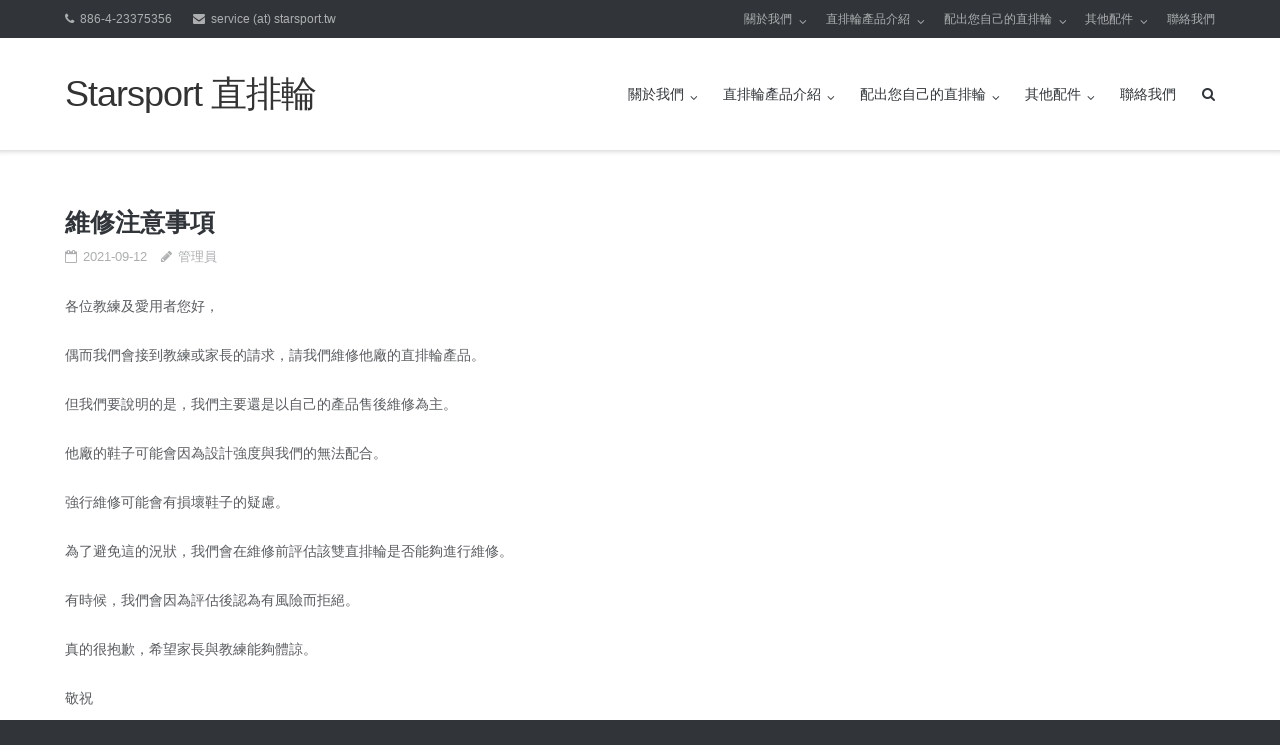

--- FILE ---
content_type: text/html; charset=UTF-8
request_url: https://starsport.tw/page/2/
body_size: 15208
content:
<!DOCTYPE html><html lang="zh-TW"><head><script data-no-optimize="1">var litespeed_docref=sessionStorage.getItem("litespeed_docref");litespeed_docref&&(Object.defineProperty(document,"referrer",{get:function(){return litespeed_docref}}),sessionStorage.removeItem("litespeed_docref"));</script> <meta charset="UTF-8"><link rel="profile" href="https://gmpg.org/xfn/11"><meta name='robots' content='index, follow, max-image-preview:large, max-snippet:-1, max-video-preview:-1' /> <script type="litespeed/javascript">window.koko_analytics={"url":"https:\/\/starsport.tw\/wp-admin\/admin-ajax.php?action=koko_analytics_collect","site_url":"https:\/\/starsport.tw","post_id":0,"path":"\/page\/2\/","method":"cookie","use_cookie":!0}</script> <title>Starsport 直排輪 - 第 2 頁，總計 4 頁 - Starsport 直排輪 - Startsport skate, Taiwan</title><meta name="description" content="Starsport 直排輪 - Startsport skate, Taiwan" /><link rel="canonical" href="https://starsport.tw/page/2/" /><link rel="prev" href="https://starsport.tw/" /><link rel="next" href="https://starsport.tw/page/3/" /><meta property="og:locale" content="zh_TW" /><meta property="og:type" content="website" /><meta property="og:title" content="Starsport 直排輪" /><meta property="og:description" content="Starsport 直排輪 - Startsport skate, Taiwan" /><meta property="og:url" content="https://starsport.tw/" /><meta property="og:site_name" content="Starsport 直排輪" /><meta name="twitter:card" content="summary_large_image" /> <script type="application/ld+json" class="yoast-schema-graph">{"@context":"https://schema.org","@graph":[{"@type":"CollectionPage","@id":"https://starsport.tw/","url":"https://starsport.tw/page/2/","name":"Starsport 直排輪 - 第 2 頁，總計 4 頁 - Starsport 直排輪 - Startsport skate, Taiwan","isPartOf":{"@id":"https://starsport.tw/#website"},"about":{"@id":"https://starsport.tw/#organization"},"description":"Starsport 直排輪 - Startsport skate, Taiwan","breadcrumb":{"@id":"https://starsport.tw/page/2/#breadcrumb"},"inLanguage":"zh-TW"},{"@type":"BreadcrumbList","@id":"https://starsport.tw/page/2/#breadcrumb","itemListElement":[{"@type":"ListItem","position":1,"name":"首頁"}]},{"@type":"WebSite","@id":"https://starsport.tw/#website","url":"https://starsport.tw/","name":"Starsport 直排輪","description":"Starsport 直排輪 - Startsport skate, Taiwan","publisher":{"@id":"https://starsport.tw/#organization"},"potentialAction":[{"@type":"SearchAction","target":{"@type":"EntryPoint","urlTemplate":"https://starsport.tw/?s={search_term_string}"},"query-input":{"@type":"PropertyValueSpecification","valueRequired":true,"valueName":"search_term_string"}}],"inLanguage":"zh-TW"},{"@type":"Organization","@id":"https://starsport.tw/#organization","name":"Starsport 昆岱佑有限公司","url":"https://starsport.tw/","logo":{"@type":"ImageObject","inLanguage":"zh-TW","@id":"https://starsport.tw/#/schema/logo/image/","url":"https://starsport.tw/wp-content/uploads/2021/01/logo.png","contentUrl":"https://starsport.tw/wp-content/uploads/2021/01/logo.png","width":320,"height":132,"caption":"Starsport 昆岱佑有限公司"},"image":{"@id":"https://starsport.tw/#/schema/logo/image/"}}]}</script> <link rel='dns-prefetch' href='//fonts.googleapis.com' /><link rel="alternate" type="application/rss+xml" title="訂閱《Starsport 直排輪》&raquo; 資訊提供" href="https://starsport.tw/feed/" /><style id='wp-img-auto-sizes-contain-inline-css' type='text/css'>img:is([sizes=auto i],[sizes^="auto," i]){contain-intrinsic-size:3000px 1500px}
/*# sourceURL=wp-img-auto-sizes-contain-inline-css */</style><style id="litespeed-ccss">ul{box-sizing:border-box}.entry-content{counter-reset:footnotes}:root{--wp--preset--font-size--normal:16px;--wp--preset--font-size--huge:42px}.screen-reader-text{border:0;clip:rect(1px,1px,1px,1px);clip-path:inset(50%);height:1px;margin:-1px;overflow:hidden;padding:0;position:absolute;width:1px;word-wrap:normal!important}:root{--wp--preset--aspect-ratio--square:1;--wp--preset--aspect-ratio--4-3:4/3;--wp--preset--aspect-ratio--3-4:3/4;--wp--preset--aspect-ratio--3-2:3/2;--wp--preset--aspect-ratio--2-3:2/3;--wp--preset--aspect-ratio--16-9:16/9;--wp--preset--aspect-ratio--9-16:9/16;--wp--preset--color--black:#000000;--wp--preset--color--cyan-bluish-gray:#abb8c3;--wp--preset--color--white:#ffffff;--wp--preset--color--pale-pink:#f78da7;--wp--preset--color--vivid-red:#cf2e2e;--wp--preset--color--luminous-vivid-orange:#ff6900;--wp--preset--color--luminous-vivid-amber:#fcb900;--wp--preset--color--light-green-cyan:#7bdcb5;--wp--preset--color--vivid-green-cyan:#00d084;--wp--preset--color--pale-cyan-blue:#8ed1fc;--wp--preset--color--vivid-cyan-blue:#0693e3;--wp--preset--color--vivid-purple:#9b51e0;--wp--preset--gradient--vivid-cyan-blue-to-vivid-purple:linear-gradient(135deg,rgba(6,147,227,1) 0%,rgb(155,81,224) 100%);--wp--preset--gradient--light-green-cyan-to-vivid-green-cyan:linear-gradient(135deg,rgb(122,220,180) 0%,rgb(0,208,130) 100%);--wp--preset--gradient--luminous-vivid-amber-to-luminous-vivid-orange:linear-gradient(135deg,rgba(252,185,0,1) 0%,rgba(255,105,0,1) 100%);--wp--preset--gradient--luminous-vivid-orange-to-vivid-red:linear-gradient(135deg,rgba(255,105,0,1) 0%,rgb(207,46,46) 100%);--wp--preset--gradient--very-light-gray-to-cyan-bluish-gray:linear-gradient(135deg,rgb(238,238,238) 0%,rgb(169,184,195) 100%);--wp--preset--gradient--cool-to-warm-spectrum:linear-gradient(135deg,rgb(74,234,220) 0%,rgb(151,120,209) 20%,rgb(207,42,186) 40%,rgb(238,44,130) 60%,rgb(251,105,98) 80%,rgb(254,248,76) 100%);--wp--preset--gradient--blush-light-purple:linear-gradient(135deg,rgb(255,206,236) 0%,rgb(152,150,240) 100%);--wp--preset--gradient--blush-bordeaux:linear-gradient(135deg,rgb(254,205,165) 0%,rgb(254,45,45) 50%,rgb(107,0,62) 100%);--wp--preset--gradient--luminous-dusk:linear-gradient(135deg,rgb(255,203,112) 0%,rgb(199,81,192) 50%,rgb(65,88,208) 100%);--wp--preset--gradient--pale-ocean:linear-gradient(135deg,rgb(255,245,203) 0%,rgb(182,227,212) 50%,rgb(51,167,181) 100%);--wp--preset--gradient--electric-grass:linear-gradient(135deg,rgb(202,248,128) 0%,rgb(113,206,126) 100%);--wp--preset--gradient--midnight:linear-gradient(135deg,rgb(2,3,129) 0%,rgb(40,116,252) 100%);--wp--preset--font-size--small:13px;--wp--preset--font-size--medium:20px;--wp--preset--font-size--large:36px;--wp--preset--font-size--x-large:42px;--wp--preset--spacing--20:0.44rem;--wp--preset--spacing--30:0.67rem;--wp--preset--spacing--40:1rem;--wp--preset--spacing--50:1.5rem;--wp--preset--spacing--60:2.25rem;--wp--preset--spacing--70:3.38rem;--wp--preset--spacing--80:5.06rem;--wp--preset--shadow--natural:6px 6px 9px rgba(0, 0, 0, 0.2);--wp--preset--shadow--deep:12px 12px 50px rgba(0, 0, 0, 0.4);--wp--preset--shadow--sharp:6px 6px 0px rgba(0, 0, 0, 0.2);--wp--preset--shadow--outlined:6px 6px 0px -3px rgba(255, 255, 255, 1), 6px 6px rgba(0, 0, 0, 1);--wp--preset--shadow--crisp:6px 6px 0px rgba(0, 0, 0, 1)}#eu-cookie-bar{display:none;direction:ltr;color:#fff;min-height:20px;position:fixed;left:0;bottom:0;width:100%;z-index:99999;padding:3px 20px 2px;background-color:#2e363f;text-align:center;font-size:12px}#eu-cookie-bar a{color:#fff;text-decoration:underline}button#euCookieAcceptWP{margin:0 10px;line-height:20px;background:#45AE52;border:none;color:#fff;padding:2px 12px;border-radius:3px;font-size:12px;font-weight:700}html{font-family:sans-serif;-webkit-text-size-adjust:100%;-ms-text-size-adjust:100%}body{margin:0}article,footer,header,main,nav{display:block}a{background-color:#fff0}h1{font-size:2em;margin:.67em 0}button,input{color:inherit;font:inherit;margin:0}button{overflow:visible}button{text-transform:none}button{-webkit-appearance:button}button::-moz-focus-inner,input::-moz-focus-inner{border:0;padding:0}input{line-height:normal}html{font-size:87.5%;line-height:1.78571em;overflow-x:hidden}body,button,input{color:#5a5d60;font-family:"Lato",sans-serif;font-size:14px;font-size:1em;-webkit-font-smoothing:subpixel-antialiased;-moz-osx-font-smoothing:auto;font-weight:400;line-height:1.7857}h1,h2{clear:both;color:#313539;font-weight:700;hyphens:auto;margin:.89286em 0}@media (max-width:480px){.resp h1,.resp h2{line-height:normal}}h1{font-size:24.99994px;font-size:1.78571rem;line-height:2em}h2{font-size:22.00002px;font-size:1.57143rem;line-height:2.27273em}p{margin:0 0 1.78571em}p:last-child{margin-bottom:0}html{box-sizing:border-box}*,*:before,*:after{box-sizing:inherit}body{background:#313539}ul{margin:0 0 1.78571em 1.78571em;padding:0}ul{list-style:disc}li>ul{margin-top:0;margin-bottom:0}button{background:#0896fe;border:none;border-radius:3px;color:#fff;-webkit-appearance:button;font-weight:400;letter-spacing:.5px;line-height:normal;outline-style:none;padding:10px 20px;text-transform:uppercase}input[type="text"]{background:#f6f6f7;border:1px solid #eaeaeb;border-radius:3px;color:#acaeaf;line-height:normal;max-width:100%;padding:.6429em .7143em;-webkit-appearance:none}a{color:#0896fe;text-decoration:none}a:visited{color:#0896fe}.top-bar-navigation{box-sizing:border-box;display:inline-block;position:relative;text-align:right;width:50%}@media (max-width:768px){.top-bar-navigation{text-align:center;width:100%}}.top-bar-navigation ul{list-style:none;margin:0;padding:0}.top-bar-navigation ul li{color:#acaeaf;display:inline-block;margin-right:1.33929em;position:relative;vertical-align:middle}.top-bar-navigation ul li a{color:#acaeaf;display:block;font-size:11.99996px;font-size:.85714rem;line-height:2.08333em;text-decoration:none;white-space:nowrap}.top-bar-navigation ul li a:before{color:#acaeaf}.top-bar-navigation ul li:last-of-type{margin-right:0}.top-bar-navigation ul ul{background:#fff;box-shadow:rgb(0 0 0 / .1) 0 .5714rem 1.0714rem;border-top:3px solid #0896fe;left:0;padding:0;position:absolute;text-align:left;top:35px;transform:scale(.95);transform-origin:center top;visibility:hidden;z-index:9999}.top-bar-navigation ul ul li{min-width:10em;padding:0;width:100%}.top-bar-navigation ul ul li a{color:#5a5d60;padding:.4em .8em}.top-bar-navigation ul .page_item_has_children a:after{content:"\f107";font-family:"FontAwesome";line-height:normal;position:relative;padding:0 0 0 .5785em;top:.2435em}.top-bar-navigation ul .children a:after{content:none}.top-bar-navigation div>ul>li>a{display:block;height:38px;line-height:38px}.main-navigation{box-sizing:border-box;float:right;max-width:65%}.main-navigation>div{float:left}.main-navigation ul{list-style:none;margin:0;padding:0}.main-navigation ul li{display:inline-block;margin-right:1.78571em;position:relative;vertical-align:middle}.main-navigation ul li a{color:#313539;display:block;font-size:14px;font-size:1rem;line-height:1.78571em;outline:0;text-decoration:none;white-space:nowrap}.main-navigation ul li:last-of-type{margin-right:0}.main-navigation ul ul{background:#fff;border-top:3px solid #0896fe;box-shadow:rgb(0 0 0 / .1) 0 8px 15px;left:0;opacity:0;padding:0;position:absolute;text-align:left;top:109px;transform:scale(.95);transform-origin:center top;visibility:hidden;z-index:9999}.main-navigation ul ul li{min-width:12em;padding:0;width:100%}.main-navigation ul ul li a{color:#5a5d60;padding:.4em .8em}.main-navigation ul .page_item_has_children a:after{content:"\f107";font-family:"FontAwesome";font-size:.8571em;position:relative;padding:0 0 0 .4952em;top:.2435em}.main-navigation ul .children a:after{content:none}.main-navigation div>ul>li>ul{font-size:12.99998px;font-size:.92857rem;line-height:1.92308em}.main-navigation div>ul>li>a{display:block;height:112px;line-height:112px}.main-navigation .menu-search{height:112px;position:relative}.main-navigation .menu-search .search-icon{float:left;padding-left:2.78571em;position:relative}.main-navigation .menu-search .search-icon:before{color:#313539;content:'\f002';font-family:"FontAwesome";height:112px;line-height:112px;position:absolute;right:0;top:50%}.main-navigation .menu-search .searchform{background:#fff;display:none;margin-top:-3px;position:absolute;right:0;top:100%;width:17.8571rem;z-index:500}.main-navigation .menu-search .searchform input[name=s]{background-color:#fff0;border:none;border-top:3px solid #0896fe;border-radius:0;box-shadow:rgb(0 0 0 / .1) 0 8px 15px;color:#313539;width:100%}.main-navigation .menu a:before{color:#313539}.responsive-menu .menu-toggle{background:none;border-radius:0;color:#313539;-webkit-appearance:none;display:none;height:20px;margin-top:-10px;padding:0;position:absolute;right:1.78571em;top:50%}.responsive-menu .menu-toggle:after{content:"\f0c9";font-family:"FontAwesome";font-size:1.4286rem;line-height:normal}.screen-reader-text{clip:rect(1px,1px,1px,1px);height:1px;overflow:hidden;position:absolute!important;word-wrap:normal!important;width:1px}.entry-content:before,.entry-content:after,.site-header:before,.site-header:after,.site-content:before,.site-content:after{content:"";display:table}.entry-content:after,.site-header:after,.site-content:after{clear:both}#scroll-to-top{background:rgb(0 0 0 / .2);border-radius:3px;bottom:1.78571em;opacity:0;outline-style:none;position:fixed;padding:13px 18px 13px;right:1.78571em;text-decoration:none;transform:scale(0,0);-webkit-transform:translateZ(0)}#scroll-to-top .up-arrow{display:block;color:#fff;line-height:normal}#scroll-to-top .up-arrow:before{content:"\f106";font-family:"FontAwesome";font-size:1.424em}#page{background:#fff}.container{box-sizing:border-box;display:block;padding:0 1.78571em;position:relative;margin:0 auto;max-width:85.7143rem}.site-content{background:#fff;padding:3.57143em 0 3.57143em}#primary{box-sizing:border-box;width:100%}.sidebar #primary{border-color:#eaeaeb;border-style:solid;border-width:0 1px 0 0;float:left;padding-right:3.5%;width:75%}@media (max-width:768px){.resp.sidebar #primary{border:none;padding-right:0;padding-left:0;width:100%}}.page-layout-no-sidebar.sidebar #primary{border-width:0;float:none;padding-right:0;width:100%}.blog .site-content{padding-top:0}.blog .site-content .container.no-blog-title{padding-top:3.57143em}#top-bar{background:#313539;clear:both;position:relative;width:100%;z-index:9999}#top-bar .top-bar-text{box-sizing:border-box;display:inline-block;width:50%}@media (max-width:768px){.resp #top-bar .top-bar-text{text-align:center;width:100%}}#top-bar .top-bar-text span{color:#acaeaf;display:inline-block;font-size:11.99996px;font-size:.85714rem;line-height:38px;margin-right:1.78571em;white-space:nowrap}#top-bar .top-bar-text span a{color:#acaeaf;display:inline-block;text-decoration:none}#top-bar .top-bar-text span:before,#top-bar .top-bar-text span a:before{display:block;float:left;font-family:"FontAwesome";margin-right:.5em}#top-bar .top-bar-text span.phone a:before{content:"\f095"}#top-bar .top-bar-text span.email a:before{content:"\f0e0"}.top-bar-arrow{background:#313539;color:#acaeaf;display:block;height:2rem;overflow:auto;text-align:center;width:100%;z-index:1000}.top-bar-arrow:not(.show):before{content:"\f106";display:block;font-family:"FontAwesome";font-size:17px;height:auto;left:50%;margin-left:-6px;position:absolute;width:12px}.site-header{background:#fff;content:"";display:table;height:112px;position:relative;-webkit-transform:translateZ(0);width:100%;z-index:300}body:not(.boxed) .site-header[style]{width:100%!important}.site-header:before{content:"";display:block;height:100%;position:absolute;width:100%}.site-header:after{bottom:-6px;box-shadow:rgb(0 0 0 / .25) 0 6px 6px -6px inset;content:"";height:6px;position:absolute;width:100%}.site-header .container{height:112px}.site-header .site-branding-container{-webkit-box-align:center;-moz-box-align:center;box-align:center;-webkit-align-items:center;-moz-align-items:center;-ms-align-items:center;-o-align-items:center;align-items:center;-ms-flex-align:center;display:box;box-align:center;box-sizing:border-box;display:-webkit-box;display:-moz-box;display:box;display:-webkit-flex;display:-moz-flex;display:-ms-flexbox;display:flex;float:left;height:112px;max-width:35%;overflow:hidden;padding-right:1.78571em}.site-header .site-branding{margin:auto;zoom:1}.site-header .site-branding h1.site-title{display:block;color:#333;font-size:36.00002px;font-size:2.57143rem;font-family:"Mulish",sans-serif;font-weight:300;letter-spacing:-1px;line-height:normal;margin:0;zoom:1}@media (max-width:1224px){.resp .site-header .site-branding h1.site-title{font-size:31.99994px;font-size:2.28571rem;line-height:normal}}@media (max-width:1024px){.resp .site-header .site-branding h1.site-title{font-size:28px;font-size:2rem;line-height:normal}}@media (max-width:768px){.resp .site-header .site-branding h1.site-title{font-size:24.99994px;font-size:1.78571rem;line-height:normal}}article{border-color:#eaeaeb;border-bottom-style:solid;border-bottom-width:.07143em;padding-bottom:2.60714em;margin-bottom:2.67857em}article:last-of-type{border-bottom:none;margin-bottom:0;padding-bottom:0}.entry-header .entry-title{font-size:24.99994px;font-size:1.78571rem;line-height:1.78571;margin:0}@media (max-width:480px){.resp .entry-header .entry-title{font-size:22.00002px;font-size:1.57143rem;line-height:normal}}.entry-header .entry-title a{border:none;color:#313539}.site-content .entry-meta{color:#acaeaf;margin-bottom:1.78571em}.site-content .entry-meta a{border:none;color:#acaeaf;display:inline-block;font-weight:400}.site-content .entry-meta div>span{font-size:12.99998px;font-size:.92857rem;line-height:1.92308em}.site-content .entry-meta span{display:inline-block;margin-right:1.0769em}.site-content .entry-meta span span{margin-right:0}.site-content .entry-meta span:before,.site-content .entry-meta a:before{font-size:12.99998px;font-size:.92857rem;font-family:"FontAwesome";line-height:1.92308em;padding-right:.4554em}.site-content .entry-meta .entry-date:before{content:"\f133"}.site-content .entry-meta .updated{display:none}.site-content .entry-meta .author:before{content:"\f040"}@media (max-width:1024px){.responsive-menu .main-navigation ul{display:none}.responsive-menu .menu-toggle{display:block}.responsive-menu .menu-search{display:none}.site-header .site-branding-container{max-width:90%}.main-navigation{max-width:10%}}:root{-webkit-touch-callout:none}</style><link rel="preload" data-asynced="1" data-optimized="2" as="style" onload="this.onload=null;this.rel='stylesheet'" href="https://starsport.tw/wp-content/litespeed/ucss/1ca04d69e0a74582b74945a9555bd867.css?ver=0b7a2" /><script data-optimized="1" type="litespeed/javascript" data-src="https://starsport.tw/wp-content/plugins/litespeed-cache/assets/js/css_async.min.js"></script> <style id='wp-block-paragraph-inline-css' type='text/css'>.is-small-text{font-size:.875em}.is-regular-text{font-size:1em}.is-large-text{font-size:2.25em}.is-larger-text{font-size:3em}.has-drop-cap:not(:focus):first-letter{float:left;font-size:8.4em;font-style:normal;font-weight:100;line-height:.68;margin:.05em .1em 0 0;text-transform:uppercase}body.rtl .has-drop-cap:not(:focus):first-letter{float:none;margin-left:.1em}p.has-drop-cap.has-background{overflow:hidden}:root :where(p.has-background){padding:1.25em 2.375em}:where(p.has-text-color:not(.has-link-color)) a{color:inherit}p.has-text-align-left[style*="writing-mode:vertical-lr"],p.has-text-align-right[style*="writing-mode:vertical-rl"]{rotate:180deg}
/*# sourceURL=https://starsport.tw/wp-includes/blocks/paragraph/style.min.css */</style><style id='global-styles-inline-css' type='text/css'>:root{--wp--preset--aspect-ratio--square: 1;--wp--preset--aspect-ratio--4-3: 4/3;--wp--preset--aspect-ratio--3-4: 3/4;--wp--preset--aspect-ratio--3-2: 3/2;--wp--preset--aspect-ratio--2-3: 2/3;--wp--preset--aspect-ratio--16-9: 16/9;--wp--preset--aspect-ratio--9-16: 9/16;--wp--preset--color--black: #000000;--wp--preset--color--cyan-bluish-gray: #abb8c3;--wp--preset--color--white: #ffffff;--wp--preset--color--pale-pink: #f78da7;--wp--preset--color--vivid-red: #cf2e2e;--wp--preset--color--luminous-vivid-orange: #ff6900;--wp--preset--color--luminous-vivid-amber: #fcb900;--wp--preset--color--light-green-cyan: #7bdcb5;--wp--preset--color--vivid-green-cyan: #00d084;--wp--preset--color--pale-cyan-blue: #8ed1fc;--wp--preset--color--vivid-cyan-blue: #0693e3;--wp--preset--color--vivid-purple: #9b51e0;--wp--preset--gradient--vivid-cyan-blue-to-vivid-purple: linear-gradient(135deg,rgb(6,147,227) 0%,rgb(155,81,224) 100%);--wp--preset--gradient--light-green-cyan-to-vivid-green-cyan: linear-gradient(135deg,rgb(122,220,180) 0%,rgb(0,208,130) 100%);--wp--preset--gradient--luminous-vivid-amber-to-luminous-vivid-orange: linear-gradient(135deg,rgb(252,185,0) 0%,rgb(255,105,0) 100%);--wp--preset--gradient--luminous-vivid-orange-to-vivid-red: linear-gradient(135deg,rgb(255,105,0) 0%,rgb(207,46,46) 100%);--wp--preset--gradient--very-light-gray-to-cyan-bluish-gray: linear-gradient(135deg,rgb(238,238,238) 0%,rgb(169,184,195) 100%);--wp--preset--gradient--cool-to-warm-spectrum: linear-gradient(135deg,rgb(74,234,220) 0%,rgb(151,120,209) 20%,rgb(207,42,186) 40%,rgb(238,44,130) 60%,rgb(251,105,98) 80%,rgb(254,248,76) 100%);--wp--preset--gradient--blush-light-purple: linear-gradient(135deg,rgb(255,206,236) 0%,rgb(152,150,240) 100%);--wp--preset--gradient--blush-bordeaux: linear-gradient(135deg,rgb(254,205,165) 0%,rgb(254,45,45) 50%,rgb(107,0,62) 100%);--wp--preset--gradient--luminous-dusk: linear-gradient(135deg,rgb(255,203,112) 0%,rgb(199,81,192) 50%,rgb(65,88,208) 100%);--wp--preset--gradient--pale-ocean: linear-gradient(135deg,rgb(255,245,203) 0%,rgb(182,227,212) 50%,rgb(51,167,181) 100%);--wp--preset--gradient--electric-grass: linear-gradient(135deg,rgb(202,248,128) 0%,rgb(113,206,126) 100%);--wp--preset--gradient--midnight: linear-gradient(135deg,rgb(2,3,129) 0%,rgb(40,116,252) 100%);--wp--preset--font-size--small: 13px;--wp--preset--font-size--medium: 20px;--wp--preset--font-size--large: 36px;--wp--preset--font-size--x-large: 42px;--wp--preset--spacing--20: 0.44rem;--wp--preset--spacing--30: 0.67rem;--wp--preset--spacing--40: 1rem;--wp--preset--spacing--50: 1.5rem;--wp--preset--spacing--60: 2.25rem;--wp--preset--spacing--70: 3.38rem;--wp--preset--spacing--80: 5.06rem;--wp--preset--shadow--natural: 6px 6px 9px rgba(0, 0, 0, 0.2);--wp--preset--shadow--deep: 12px 12px 50px rgba(0, 0, 0, 0.4);--wp--preset--shadow--sharp: 6px 6px 0px rgba(0, 0, 0, 0.2);--wp--preset--shadow--outlined: 6px 6px 0px -3px rgb(255, 255, 255), 6px 6px rgb(0, 0, 0);--wp--preset--shadow--crisp: 6px 6px 0px rgb(0, 0, 0);}:where(.is-layout-flex){gap: 0.5em;}:where(.is-layout-grid){gap: 0.5em;}body .is-layout-flex{display: flex;}.is-layout-flex{flex-wrap: wrap;align-items: center;}.is-layout-flex > :is(*, div){margin: 0;}body .is-layout-grid{display: grid;}.is-layout-grid > :is(*, div){margin: 0;}:where(.wp-block-columns.is-layout-flex){gap: 2em;}:where(.wp-block-columns.is-layout-grid){gap: 2em;}:where(.wp-block-post-template.is-layout-flex){gap: 1.25em;}:where(.wp-block-post-template.is-layout-grid){gap: 1.25em;}.has-black-color{color: var(--wp--preset--color--black) !important;}.has-cyan-bluish-gray-color{color: var(--wp--preset--color--cyan-bluish-gray) !important;}.has-white-color{color: var(--wp--preset--color--white) !important;}.has-pale-pink-color{color: var(--wp--preset--color--pale-pink) !important;}.has-vivid-red-color{color: var(--wp--preset--color--vivid-red) !important;}.has-luminous-vivid-orange-color{color: var(--wp--preset--color--luminous-vivid-orange) !important;}.has-luminous-vivid-amber-color{color: var(--wp--preset--color--luminous-vivid-amber) !important;}.has-light-green-cyan-color{color: var(--wp--preset--color--light-green-cyan) !important;}.has-vivid-green-cyan-color{color: var(--wp--preset--color--vivid-green-cyan) !important;}.has-pale-cyan-blue-color{color: var(--wp--preset--color--pale-cyan-blue) !important;}.has-vivid-cyan-blue-color{color: var(--wp--preset--color--vivid-cyan-blue) !important;}.has-vivid-purple-color{color: var(--wp--preset--color--vivid-purple) !important;}.has-black-background-color{background-color: var(--wp--preset--color--black) !important;}.has-cyan-bluish-gray-background-color{background-color: var(--wp--preset--color--cyan-bluish-gray) !important;}.has-white-background-color{background-color: var(--wp--preset--color--white) !important;}.has-pale-pink-background-color{background-color: var(--wp--preset--color--pale-pink) !important;}.has-vivid-red-background-color{background-color: var(--wp--preset--color--vivid-red) !important;}.has-luminous-vivid-orange-background-color{background-color: var(--wp--preset--color--luminous-vivid-orange) !important;}.has-luminous-vivid-amber-background-color{background-color: var(--wp--preset--color--luminous-vivid-amber) !important;}.has-light-green-cyan-background-color{background-color: var(--wp--preset--color--light-green-cyan) !important;}.has-vivid-green-cyan-background-color{background-color: var(--wp--preset--color--vivid-green-cyan) !important;}.has-pale-cyan-blue-background-color{background-color: var(--wp--preset--color--pale-cyan-blue) !important;}.has-vivid-cyan-blue-background-color{background-color: var(--wp--preset--color--vivid-cyan-blue) !important;}.has-vivid-purple-background-color{background-color: var(--wp--preset--color--vivid-purple) !important;}.has-black-border-color{border-color: var(--wp--preset--color--black) !important;}.has-cyan-bluish-gray-border-color{border-color: var(--wp--preset--color--cyan-bluish-gray) !important;}.has-white-border-color{border-color: var(--wp--preset--color--white) !important;}.has-pale-pink-border-color{border-color: var(--wp--preset--color--pale-pink) !important;}.has-vivid-red-border-color{border-color: var(--wp--preset--color--vivid-red) !important;}.has-luminous-vivid-orange-border-color{border-color: var(--wp--preset--color--luminous-vivid-orange) !important;}.has-luminous-vivid-amber-border-color{border-color: var(--wp--preset--color--luminous-vivid-amber) !important;}.has-light-green-cyan-border-color{border-color: var(--wp--preset--color--light-green-cyan) !important;}.has-vivid-green-cyan-border-color{border-color: var(--wp--preset--color--vivid-green-cyan) !important;}.has-pale-cyan-blue-border-color{border-color: var(--wp--preset--color--pale-cyan-blue) !important;}.has-vivid-cyan-blue-border-color{border-color: var(--wp--preset--color--vivid-cyan-blue) !important;}.has-vivid-purple-border-color{border-color: var(--wp--preset--color--vivid-purple) !important;}.has-vivid-cyan-blue-to-vivid-purple-gradient-background{background: var(--wp--preset--gradient--vivid-cyan-blue-to-vivid-purple) !important;}.has-light-green-cyan-to-vivid-green-cyan-gradient-background{background: var(--wp--preset--gradient--light-green-cyan-to-vivid-green-cyan) !important;}.has-luminous-vivid-amber-to-luminous-vivid-orange-gradient-background{background: var(--wp--preset--gradient--luminous-vivid-amber-to-luminous-vivid-orange) !important;}.has-luminous-vivid-orange-to-vivid-red-gradient-background{background: var(--wp--preset--gradient--luminous-vivid-orange-to-vivid-red) !important;}.has-very-light-gray-to-cyan-bluish-gray-gradient-background{background: var(--wp--preset--gradient--very-light-gray-to-cyan-bluish-gray) !important;}.has-cool-to-warm-spectrum-gradient-background{background: var(--wp--preset--gradient--cool-to-warm-spectrum) !important;}.has-blush-light-purple-gradient-background{background: var(--wp--preset--gradient--blush-light-purple) !important;}.has-blush-bordeaux-gradient-background{background: var(--wp--preset--gradient--blush-bordeaux) !important;}.has-luminous-dusk-gradient-background{background: var(--wp--preset--gradient--luminous-dusk) !important;}.has-pale-ocean-gradient-background{background: var(--wp--preset--gradient--pale-ocean) !important;}.has-electric-grass-gradient-background{background: var(--wp--preset--gradient--electric-grass) !important;}.has-midnight-gradient-background{background: var(--wp--preset--gradient--midnight) !important;}.has-small-font-size{font-size: var(--wp--preset--font-size--small) !important;}.has-medium-font-size{font-size: var(--wp--preset--font-size--medium) !important;}.has-large-font-size{font-size: var(--wp--preset--font-size--large) !important;}.has-x-large-font-size{font-size: var(--wp--preset--font-size--x-large) !important;}
/*# sourceURL=global-styles-inline-css */</style><style id='classic-theme-styles-inline-css' type='text/css'>/*! This file is auto-generated */
.wp-block-button__link{color:#fff;background-color:#32373c;border-radius:9999px;box-shadow:none;text-decoration:none;padding:calc(.667em + 2px) calc(1.333em + 2px);font-size:1.125em}.wp-block-file__button{background:#32373c;color:#fff;text-decoration:none}
/*# sourceURL=/wp-includes/css/classic-themes.min.css */</style> <script type="litespeed/javascript" data-src="https://starsport.tw/wp-includes/js/jquery/jquery.min.js" id="jquery-core-js"></script> <script id="ultra-theme-js-extra" type="litespeed/javascript">var ultra_smooth_scroll_params={"value":"1"};var ultra_resp_top_bar_params={"collapse":"1024"}</script> <link rel="https://api.w.org/" href="https://starsport.tw/wp-json/" /><link rel="EditURI" type="application/rsd+xml" title="RSD" href="https://starsport.tw/xmlrpc.php?rsd" /><meta name="generator" content="WordPress 6.9" /><meta http-equiv="imagetoolbar" content="no"> <script language="JavaScript" type="litespeed/javascript">function disableText(e){return!1}
function reEnable(){return!0}
document.onselectstart=new Function("return false")
if(window.sidebar){document.onmousdown=disableText
document.onclick=reEnable}</script> <script language="JavaScript1.2" type="litespeed/javascript">var msgpopup="Hi!";function pmb(){if(alertVis=="1")alert(message);if(closeWin=="1")self.close();return!1}
function IE(){if(event.button=="2"||event.button=="3"){pmb()}}
function NS(e){if(document.layers||(document.getElementById&&!document.all)){if(e.which=="2"||e.which=="3"){pmb()}}}
document.onmousedown=IE;document.onmouseup=NS;document.oncontextmenu=new Function("alert(msgpopup);return false")</script> <script type="litespeed/javascript">function disableSelection(target){if(typeof target.onselectstart!="undefined")
target.onselectstart=function(){return!1}else if(typeof target.style.MozUserSelect!="undefined")
target.style.MozUserSelect="none"
else target.onmousedown=function(){return!1}
target.style.cursor="default"}</script> <meta name="viewport" content="width=device-width, initial-scale=1" /><style type="text/css" id="ultra-menu-css">@media (max-width: 1024px) { 
			.responsive-menu .main-navigation ul { display: none } 
			.responsive-menu .menu-toggle { display: block }
			.responsive-menu .menu-search { display: none }
			.site-header .site-branding-container { max-width: 90% }
			.main-navigation { max-width: 10% }
		}
		@media (min-width: 1024px) {
			.header-centered .site-header .container { height: auto; }
			.header-centered .site-header .site-branding-container { float: none; max-width: 100%; padding-right: 0; text-align: center; }
			.header-centered .main-navigation { float: none; max-width: 100%; text-align: center; }
			.header-centered .main-navigation > div { display: inline-block; float: none; vertical-align: top; }
		}</style></head><body class="home blog paged paged-2 wp-theme-ultra full sidebar no-touch page-layout-no-sidebar resp"><div id="page" class="hfeed site">
<a class="skip-link screen-reader-text" href="#content">Skip to content</a><div id="top-bar"><div class="container"><div class="top-bar-text"><span class="phone"><a href="tel:886-4-23375356">886-4-23375356</a></span><span class="email"><a href="mailto:service (at) starsport.tw">service (at) starsport.tw</a></span></div><nav class="top-bar-navigation"><div class="menu"><ul><li class="page_item page-item-5 page_item_has_children"><a href="https://starsport.tw/about-starsport/">關於我們</a><ul class='children'><li class="page_item page-item-136"><a href="https://starsport.tw/about-starsport/%e7%87%9f%e6%a5%ad%e6%99%82%e9%96%93/">營業時間</a></li><li class="page_item page-item-13"><a href="https://starsport.tw/about-starsport/%e7%b6%93%e7%87%9f%e7%90%86%e5%bf%b5/">經營理念</a></li><li class="page_item page-item-107"><a href="https://starsport.tw/about-starsport/%e5%85%ac%e5%8f%b8%e4%bd%8d%e7%bd%ae/">公司位置</a></li></ul></li><li class="page_item page-item-31 page_item_has_children"><a href="https://starsport.tw/%e7%9b%b4%e6%8e%92%e8%bc%aa/">直排輪產品介紹</a><ul class='children'><li class="page_item page-item-481"><a href="https://starsport.tw/%e7%9b%b4%e6%8e%92%e8%bc%aa/%e5%96%ae%e9%82%8a%e9%8e%96%e9%8b%81%e5%90%88%e9%87%91%e7%9b%b4%e6%8e%92%e8%bc%aa/">單邊鎖鋁合金直排輪</a></li><li class="page_item page-item-21"><a href="https://starsport.tw/%e7%9b%b4%e6%8e%92%e8%bc%aa/%e9%8b%81%e5%90%88%e9%87%91%e5%ba%95%e5%ba%a7%e7%9b%b4%e6%8e%92%e8%bc%aa/">鋁合金底座直排輪</a></li><li class="page_item page-item-23"><a href="https://starsport.tw/%e7%9b%b4%e6%8e%92%e8%bc%aa/%e5%a1%91%e8%86%a0%e5%ba%95%e5%ba%a7%e7%9b%b4%e6%8e%92%e8%bc%aa/">塑膠底座直排輪</a></li></ul></li><li class="page_item page-item-25 page_item_has_children"><a href="https://starsport.tw/%e9%85%8d%e5%87%ba%e6%82%a8%e8%87%aa%e5%b7%b1%e7%9a%84%e7%9b%b4%e6%8e%92%e8%bc%aa/">配出您自己的直排輪</a><ul class='children'><li class="page_item page-item-83"><a href="https://starsport.tw/%e9%85%8d%e5%87%ba%e6%82%a8%e8%87%aa%e5%b7%b1%e7%9a%84%e7%9b%b4%e6%8e%92%e8%bc%aa/%e9%9e%8b%e6%ae%bc%e9%a1%8f%e8%89%b2/">鞋殼顏色</a></li><li class="page_item page-item-98"><a href="https://starsport.tw/%e9%85%8d%e5%87%ba%e6%82%a8%e8%87%aa%e5%b7%b1%e7%9a%84%e7%9b%b4%e6%8e%92%e8%bc%aa/%e7%b6%81%e8%85%bf%e9%a1%8f%e8%89%b2/">綁腿顏色</a></li><li class="page_item page-item-80"><a href="https://starsport.tw/%e9%85%8d%e5%87%ba%e6%82%a8%e8%87%aa%e5%b7%b1%e7%9a%84%e7%9b%b4%e6%8e%92%e8%bc%aa/%e9%8b%81%e5%90%88%e9%87%91%e5%ba%95%e5%ba%a7/">鋁合金底座</a></li><li class="page_item page-item-100"><a href="https://starsport.tw/%e9%85%8d%e5%87%ba%e6%82%a8%e8%87%aa%e5%b7%b1%e7%9a%84%e7%9b%b4%e6%8e%92%e8%bc%aa/%e5%a1%91%e8%86%a0%e5%ba%95%e5%ba%a7/">塑膠底座</a></li><li class="page_item page-item-87"><a href="https://starsport.tw/%e9%85%8d%e5%87%ba%e6%82%a8%e8%87%aa%e5%b7%b1%e7%9a%84%e7%9b%b4%e6%8e%92%e8%bc%aa/pu%e8%bc%aa/">PU輪</a></li><li class="page_item page-item-224"><a href="https://starsport.tw/%e9%85%8d%e5%87%ba%e6%82%a8%e8%87%aa%e5%b7%b1%e7%9a%84%e7%9b%b4%e6%8e%92%e8%bc%aa/%e7%ab%b6%e9%80%9f%e7%94%a8100mm%e7%b7%b4%e7%bf%92%e8%bc%aa/">競速用100mm練習輪</a></li></ul></li><li class="page_item page-item-92 page_item_has_children"><a href="https://starsport.tw/%e5%85%b6%e4%bb%96%e9%85%8d%e4%bb%b6/">其他配件</a><ul class='children'><li class="page_item page-item-34"><a href="https://starsport.tw/%e5%85%b6%e4%bb%96%e9%85%8d%e4%bb%b6/%e6%b4%bb%e5%8a%9b%e6%9d%bf%e8%9b%87%e6%9d%bf/">活力板/蛇板</a></li><li class="page_item page-item-45"><a href="https://starsport.tw/%e5%85%b6%e4%bb%96%e9%85%8d%e4%bb%b6/%e8%ad%b7%e5%85%b7/">護具</a></li><li class="page_item page-item-51"><a href="https://starsport.tw/%e5%85%b6%e4%bb%96%e9%85%8d%e4%bb%b6/%e6%a2%85%e8%8a%b1%e5%b8%bd/">梅花帽</a></li><li class="page_item page-item-57"><a href="https://starsport.tw/%e5%85%b6%e4%bb%96%e9%85%8d%e4%bb%b6/%e6%8b%89%e6%a1%bf%e8%a2%8b/">拉桿袋</a></li><li class="page_item page-item-61"><a href="https://starsport.tw/%e5%85%b6%e4%bb%96%e9%85%8d%e4%bb%b6/%e9%98%b2%e6%91%94%e8%a4%b2/">防摔褲</a></li></ul></li><li class="page_item page-item-17"><a href="https://starsport.tw/%e8%81%af%e7%b5%a1%e6%88%91%e5%80%91/">聯絡我們</a></li></ul></div></nav></div></div>
<span class="top-bar-arrow" style="display: none;"></span><header id="masthead" class="site-header sticky-header scale responsive-menu"><div class="container"><div class="site-branding-container"><div class="site-branding">
<a href="https://starsport.tw/" rel="home"><h1 class="site-title">Starsport 直排輪</h1>						</a></div></div><nav id="site-navigation" class="main-navigation">
<button class="menu-toggle"></button><div class="menu"><ul><li class="page_item page-item-5 page_item_has_children"><a href="https://starsport.tw/about-starsport/">關於我們</a><ul class='children'><li class="page_item page-item-136"><a href="https://starsport.tw/about-starsport/%e7%87%9f%e6%a5%ad%e6%99%82%e9%96%93/">營業時間</a></li><li class="page_item page-item-13"><a href="https://starsport.tw/about-starsport/%e7%b6%93%e7%87%9f%e7%90%86%e5%bf%b5/">經營理念</a></li><li class="page_item page-item-107"><a href="https://starsport.tw/about-starsport/%e5%85%ac%e5%8f%b8%e4%bd%8d%e7%bd%ae/">公司位置</a></li></ul></li><li class="page_item page-item-31 page_item_has_children"><a href="https://starsport.tw/%e7%9b%b4%e6%8e%92%e8%bc%aa/">直排輪產品介紹</a><ul class='children'><li class="page_item page-item-481"><a href="https://starsport.tw/%e7%9b%b4%e6%8e%92%e8%bc%aa/%e5%96%ae%e9%82%8a%e9%8e%96%e9%8b%81%e5%90%88%e9%87%91%e7%9b%b4%e6%8e%92%e8%bc%aa/">單邊鎖鋁合金直排輪</a></li><li class="page_item page-item-21"><a href="https://starsport.tw/%e7%9b%b4%e6%8e%92%e8%bc%aa/%e9%8b%81%e5%90%88%e9%87%91%e5%ba%95%e5%ba%a7%e7%9b%b4%e6%8e%92%e8%bc%aa/">鋁合金底座直排輪</a></li><li class="page_item page-item-23"><a href="https://starsport.tw/%e7%9b%b4%e6%8e%92%e8%bc%aa/%e5%a1%91%e8%86%a0%e5%ba%95%e5%ba%a7%e7%9b%b4%e6%8e%92%e8%bc%aa/">塑膠底座直排輪</a></li></ul></li><li class="page_item page-item-25 page_item_has_children"><a href="https://starsport.tw/%e9%85%8d%e5%87%ba%e6%82%a8%e8%87%aa%e5%b7%b1%e7%9a%84%e7%9b%b4%e6%8e%92%e8%bc%aa/">配出您自己的直排輪</a><ul class='children'><li class="page_item page-item-83"><a href="https://starsport.tw/%e9%85%8d%e5%87%ba%e6%82%a8%e8%87%aa%e5%b7%b1%e7%9a%84%e7%9b%b4%e6%8e%92%e8%bc%aa/%e9%9e%8b%e6%ae%bc%e9%a1%8f%e8%89%b2/">鞋殼顏色</a></li><li class="page_item page-item-98"><a href="https://starsport.tw/%e9%85%8d%e5%87%ba%e6%82%a8%e8%87%aa%e5%b7%b1%e7%9a%84%e7%9b%b4%e6%8e%92%e8%bc%aa/%e7%b6%81%e8%85%bf%e9%a1%8f%e8%89%b2/">綁腿顏色</a></li><li class="page_item page-item-80"><a href="https://starsport.tw/%e9%85%8d%e5%87%ba%e6%82%a8%e8%87%aa%e5%b7%b1%e7%9a%84%e7%9b%b4%e6%8e%92%e8%bc%aa/%e9%8b%81%e5%90%88%e9%87%91%e5%ba%95%e5%ba%a7/">鋁合金底座</a></li><li class="page_item page-item-100"><a href="https://starsport.tw/%e9%85%8d%e5%87%ba%e6%82%a8%e8%87%aa%e5%b7%b1%e7%9a%84%e7%9b%b4%e6%8e%92%e8%bc%aa/%e5%a1%91%e8%86%a0%e5%ba%95%e5%ba%a7/">塑膠底座</a></li><li class="page_item page-item-87"><a href="https://starsport.tw/%e9%85%8d%e5%87%ba%e6%82%a8%e8%87%aa%e5%b7%b1%e7%9a%84%e7%9b%b4%e6%8e%92%e8%bc%aa/pu%e8%bc%aa/">PU輪</a></li><li class="page_item page-item-224"><a href="https://starsport.tw/%e9%85%8d%e5%87%ba%e6%82%a8%e8%87%aa%e5%b7%b1%e7%9a%84%e7%9b%b4%e6%8e%92%e8%bc%aa/%e7%ab%b6%e9%80%9f%e7%94%a8100mm%e7%b7%b4%e7%bf%92%e8%bc%aa/">競速用100mm練習輪</a></li></ul></li><li class="page_item page-item-92 page_item_has_children"><a href="https://starsport.tw/%e5%85%b6%e4%bb%96%e9%85%8d%e4%bb%b6/">其他配件</a><ul class='children'><li class="page_item page-item-34"><a href="https://starsport.tw/%e5%85%b6%e4%bb%96%e9%85%8d%e4%bb%b6/%e6%b4%bb%e5%8a%9b%e6%9d%bf%e8%9b%87%e6%9d%bf/">活力板/蛇板</a></li><li class="page_item page-item-45"><a href="https://starsport.tw/%e5%85%b6%e4%bb%96%e9%85%8d%e4%bb%b6/%e8%ad%b7%e5%85%b7/">護具</a></li><li class="page_item page-item-51"><a href="https://starsport.tw/%e5%85%b6%e4%bb%96%e9%85%8d%e4%bb%b6/%e6%a2%85%e8%8a%b1%e5%b8%bd/">梅花帽</a></li><li class="page_item page-item-57"><a href="https://starsport.tw/%e5%85%b6%e4%bb%96%e9%85%8d%e4%bb%b6/%e6%8b%89%e6%a1%bf%e8%a2%8b/">拉桿袋</a></li><li class="page_item page-item-61"><a href="https://starsport.tw/%e5%85%b6%e4%bb%96%e9%85%8d%e4%bb%b6/%e9%98%b2%e6%91%94%e8%a4%b2/">防摔褲</a></li></ul></li><li class="page_item page-item-17"><a href="https://starsport.tw/%e8%81%af%e7%b5%a1%e6%88%91%e5%80%91/">聯絡我們</a></li></ul></div><div class="menu-search"><div class="search-icon"></div><form method="get" class="searchform" action="https://starsport.tw/">
<input type="text" class="field" name="s" value="" /></form></div></nav></div></header><div id="content" class="site-content"><div class="container no-blog-title"><div id="primary" class="content-area"><main id="main" class="site-main"><article id="post-35777" class="post-35777 post type-post status-publish format-standard hentry category-uncategorized"><header class="entry-header"><h2 class="entry-title"><a href="https://starsport.tw/2021/09/12/%e7%b6%ad%e4%bf%ae%e6%b3%a8%e6%84%8f%e4%ba%8b%e9%a0%85/" rel="bookmark">維修注意事項</a></h2><div class="entry-meta"><div class="entry-meta-inner"><span class="entry-date"><a href="https://starsport.tw/2021/09/12/%e7%b6%ad%e4%bf%ae%e6%b3%a8%e6%84%8f%e4%ba%8b%e9%a0%85/" rel="bookmark"><time class="published" datetime="2021-09-12T22:06:05+08:00">2021-09-12</time><time class="updated" datetime="2021-09-12T22:06:07+08:00">2021-09-12</time></span></a><span class="byline"><span class="author vcard"><a class="url fn n" href="https://starsport.tw/" rel="author">管理員</a></span></span></div></div></header><div class="entry-content"><p>各位教練及愛用者您好，</p><p>偶而我們會接到教練或家長的請求，請我們維修他廠的直排輪產品。</p><p>但我們要說明的是，我們主要還是以自己的產品售後維修為主。</p><p>他廠的鞋子可能會因為設計強度與我們的無法配合。</p><p>強行維修可能會有損壞鞋子的疑慮。</p><p>為了避免這的況狀，我們會在維修前評估該雙直排輪是否能夠進行維修。</p><p>有時候，我們會因為評估後認為有風險而拒絕。</p><p>真的很抱歉，希望家長與教練能夠體諒。</p><p>敬祝</p><p>平安順心</p><p>昆岱佑 Starsport</p><p></p></div><footer class="entry-footer"></footer></article><article id="post-544" class="post-544 post type-post status-publish format-standard hentry category-uncategorized"><header class="entry-header"><h2 class="entry-title"><a href="https://starsport.tw/2019/06/16/%e9%bb%91%e8%89%b2%e9%9e%8b%e6%ae%bc%e5%b7%b2%e7%b6%93%e5%8f%af%e4%bb%a5%e9%81%b8%e8%b3%bc/" rel="bookmark">黑色鞋殼已經可以選購</a></h2><div class="entry-meta"><div class="entry-meta-inner"><span class="entry-date"><a href="https://starsport.tw/2019/06/16/%e9%bb%91%e8%89%b2%e9%9e%8b%e6%ae%bc%e5%b7%b2%e7%b6%93%e5%8f%af%e4%bb%a5%e9%81%b8%e8%b3%bc/" rel="bookmark"><time class="published" datetime="2019-06-16T16:39:39+08:00">2019-06-16</time><time class="updated" datetime="2019-06-16T16:39:46+08:00">2019-06-16</time></span></a><span class="byline"><span class="author vcard"><a class="url fn n" href="https://starsport.tw/" rel="author">管理員</a></span></span></div></div></header><div class="entry-content"><p>各位愛用者您好,<br> 目前公司已經有黑色鞋殼可供選購,<br> 尺寸有US2, 4, 6, 8等可供選擇搭配.<br> 有任何疑問或需求歡迎來電04-23375356<br> 感謝您的支持.</p></div><footer class="entry-footer"></footer></article><article id="post-491" class="post-491 post type-post status-publish format-standard hentry category-uncategorized"><header class="entry-header"><h2 class="entry-title"><a href="https://starsport.tw/2018/07/17/%e5%96%ae%e9%82%8a%e9%8e%96%e7%b3%bb%e5%88%97%e9%8b%81%e5%90%88%e9%87%91%e7%9b%b4%e6%8e%92%e8%bc%aa/" rel="bookmark">單邊鎖系列更新上架</a></h2><div class="entry-meta"><div class="entry-meta-inner"><span class="entry-date"><a href="https://starsport.tw/2018/07/17/%e5%96%ae%e9%82%8a%e9%8e%96%e7%b3%bb%e5%88%97%e9%8b%81%e5%90%88%e9%87%91%e7%9b%b4%e6%8e%92%e8%bc%aa/" rel="bookmark"><time class="published" datetime="2018-07-17T14:54:12+08:00">2018-07-17</time><time class="updated" datetime="2018-07-17T14:54:12+08:00">2018-07-17</time></span></a><span class="byline"><span class="author vcard"><a class="url fn n" href="https://starsport.tw/" rel="author">管理員</a></span></span></div></div></header><div class="entry-content"><p>各位親愛的客戶您好,</p><p>單邊鎖系列鋁合金直排輪已經上架, 您可以透過上方的直排輪介紹來觀看本公司產品.</p><p>希望能夠讓您更理解我們的產品, 找到您想要的直排輪商品.</p><p>如果您有任何問題, 歡迎來電或來信詢問, 感謝您.</p><p>Starsport 昆岱佑 04-23375356</p></div><footer class="entry-footer"></footer></article><nav class="navigation pagination" aria-label="文章分頁"><h2 class="screen-reader-text">文章分頁</h2><div class="nav-links"><a class="prev page-numbers" href="https://starsport.tw/">上一頁</a>
<a class="page-numbers" href="https://starsport.tw/">1</a>
<span aria-current="page" class="page-numbers current">2</span>
<a class="page-numbers" href="https://starsport.tw/page/3/">3</a>
<a class="page-numbers" href="https://starsport.tw/page/4/">4</a>
<a class="next page-numbers" href="https://starsport.tw/page/3/">下一頁</a></div></nav></main></div></div></div><footer id="colophon" class="site-footer"><div class="footer-main"><div class="container"><aside id="text-4" class="widget-count-1 widget widget_text"><h3 class="widget-title">聯絡電話及傳真</h3><div class="textwidget"><p>電話：+886-4-23375356<br />
傳真：+886-4-23383856</p></div></aside><div class="clear"></div></div></div><div class="bottom-bar"><div class="container"><div class="site-info">
<span>&copy; 2026 <a href="https://starsport.tw/">Starsport 直排輪</a></span><span>Theme by <a href="https://purothemes.com/">Puro</a></span></div></div></div></footer></div> <script type="speculationrules">{"prefetch":[{"source":"document","where":{"and":[{"href_matches":"/*"},{"not":{"href_matches":["/wp-*.php","/wp-admin/*","/wp-content/uploads/*","/wp-content/*","/wp-content/plugins/*","/wp-content/themes/ultra/*","/*\\?(.+)"]}},{"not":{"selector_matches":"a[rel~=\"nofollow\"]"}},{"not":{"selector_matches":".no-prefetch, .no-prefetch a"}}]},"eagerness":"conservative"}]}</script> <script type="litespeed/javascript">disableSelection(document.body)</script> <style type="text/css" ></style><div id="eu-cookie-bar">By continuing to browse this site, you agree to our <a href="https://aboutcookies.com/" target="_blank" rel="nofollow">use of cookies</a>. <button id="euCookieAcceptWP"  onclick="euSetCookie('euCookiesAcc', true, 30); euAcceptCookiesWP();">I Understand</button></div> <script type="litespeed/javascript">!function(){var e=window,r=e.koko_analytics;r.trackPageview=function(e,t){"prerender"==document.visibilityState||/bot|crawl|spider|seo|lighthouse|facebookexternalhit|preview/i.test(navigator.userAgent)||navigator.sendBeacon(r.url,new URLSearchParams({pa:e,po:t,r:0==document.referrer.indexOf(r.site_url)?"":document.referrer,m:r.use_cookie?"c":r.method[0]}))},e.addEventListener("load",function(){r.trackPageview(r.path,r.post_id)})}()</script> <a href="#" id="scroll-to-top" class="scroll-to-top" title="Back To Top"><span class="up-arrow"></span></a><style>:root {
				-webkit-user-select: none;
				-webkit-touch-callout: none;
				-ms-user-select: none;
				-moz-user-select: none;
				user-select: none;
			}</style> <script type="litespeed/javascript">document.oncontextmenu=function(event){if(event.target.tagName!='INPUT'&&event.target.tagName!='TEXTAREA'){event.preventDefault()}};document.ondragstart=function(){if(event.target.tagName!='INPUT'&&event.target.tagName!='TEXTAREA'){event.preventDefault()}}</script> <script id="wp-i18n-js-after" type="litespeed/javascript">wp.i18n.setLocaleData({'text direction\u0004ltr':['ltr']})</script> <script id="contact-form-7-js-translations" type="litespeed/javascript">(function(domain,translations){var localeData=translations.locale_data[domain]||translations.locale_data.messages;localeData[""].domain=domain;wp.i18n.setLocaleData(localeData,domain)})("contact-form-7",{"translation-revision-date":"2025-12-02 18:51:57+0000","generator":"GlotPress\/4.0.3","domain":"messages","locale_data":{"messages":{"":{"domain":"messages","plural-forms":"nplurals=1; plural=0;","lang":"zh_TW"},"This contact form is placed in the wrong place.":["\u9019\u4efd\u806f\u7d61\u8868\u55ae\u653e\u5728\u932f\u8aa4\u7684\u4f4d\u7f6e\u3002"],"Error:":["\u932f\u8aa4:"]}},"comment":{"reference":"includes\/js\/index.js"}})</script> <script id="contact-form-7-js-before" type="litespeed/javascript">var wpcf7={"api":{"root":"https:\/\/starsport.tw\/wp-json\/","namespace":"contact-form-7\/v1"},"cached":1}</script> <script id="ultra-responsive-menu-js-extra" type="litespeed/javascript">var ultra_resp_menu_params={"collapse":"1024"}</script> <script type="litespeed/javascript" data-src="https://www.google.com/recaptcha/api.js?render=6Lepd4EUAAAAAM9BZ-3qhvBJmtP3soRRUdhvGXJv&amp;ver=3.0" id="google-recaptcha-js"></script> <script id="wpcf7-recaptcha-js-before" type="litespeed/javascript">var wpcf7_recaptcha={"sitekey":"6Lepd4EUAAAAAM9BZ-3qhvBJmtP3soRRUdhvGXJv","actions":{"homepage":"homepage","contactform":"contactform"}}</script> <script data-no-optimize="1">window.lazyLoadOptions=Object.assign({},{threshold:300},window.lazyLoadOptions||{});!function(t,e){"object"==typeof exports&&"undefined"!=typeof module?module.exports=e():"function"==typeof define&&define.amd?define(e):(t="undefined"!=typeof globalThis?globalThis:t||self).LazyLoad=e()}(this,function(){"use strict";function e(){return(e=Object.assign||function(t){for(var e=1;e<arguments.length;e++){var n,a=arguments[e];for(n in a)Object.prototype.hasOwnProperty.call(a,n)&&(t[n]=a[n])}return t}).apply(this,arguments)}function o(t){return e({},at,t)}function l(t,e){return t.getAttribute(gt+e)}function c(t){return l(t,vt)}function s(t,e){return function(t,e,n){e=gt+e;null!==n?t.setAttribute(e,n):t.removeAttribute(e)}(t,vt,e)}function i(t){return s(t,null),0}function r(t){return null===c(t)}function u(t){return c(t)===_t}function d(t,e,n,a){t&&(void 0===a?void 0===n?t(e):t(e,n):t(e,n,a))}function f(t,e){et?t.classList.add(e):t.className+=(t.className?" ":"")+e}function _(t,e){et?t.classList.remove(e):t.className=t.className.replace(new RegExp("(^|\\s+)"+e+"(\\s+|$)")," ").replace(/^\s+/,"").replace(/\s+$/,"")}function g(t){return t.llTempImage}function v(t,e){!e||(e=e._observer)&&e.unobserve(t)}function b(t,e){t&&(t.loadingCount+=e)}function p(t,e){t&&(t.toLoadCount=e)}function n(t){for(var e,n=[],a=0;e=t.children[a];a+=1)"SOURCE"===e.tagName&&n.push(e);return n}function h(t,e){(t=t.parentNode)&&"PICTURE"===t.tagName&&n(t).forEach(e)}function a(t,e){n(t).forEach(e)}function m(t){return!!t[lt]}function E(t){return t[lt]}function I(t){return delete t[lt]}function y(e,t){var n;m(e)||(n={},t.forEach(function(t){n[t]=e.getAttribute(t)}),e[lt]=n)}function L(a,t){var o;m(a)&&(o=E(a),t.forEach(function(t){var e,n;e=a,(t=o[n=t])?e.setAttribute(n,t):e.removeAttribute(n)}))}function k(t,e,n){f(t,e.class_loading),s(t,st),n&&(b(n,1),d(e.callback_loading,t,n))}function A(t,e,n){n&&t.setAttribute(e,n)}function O(t,e){A(t,rt,l(t,e.data_sizes)),A(t,it,l(t,e.data_srcset)),A(t,ot,l(t,e.data_src))}function w(t,e,n){var a=l(t,e.data_bg_multi),o=l(t,e.data_bg_multi_hidpi);(a=nt&&o?o:a)&&(t.style.backgroundImage=a,n=n,f(t=t,(e=e).class_applied),s(t,dt),n&&(e.unobserve_completed&&v(t,e),d(e.callback_applied,t,n)))}function x(t,e){!e||0<e.loadingCount||0<e.toLoadCount||d(t.callback_finish,e)}function M(t,e,n){t.addEventListener(e,n),t.llEvLisnrs[e]=n}function N(t){return!!t.llEvLisnrs}function z(t){if(N(t)){var e,n,a=t.llEvLisnrs;for(e in a){var o=a[e];n=e,o=o,t.removeEventListener(n,o)}delete t.llEvLisnrs}}function C(t,e,n){var a;delete t.llTempImage,b(n,-1),(a=n)&&--a.toLoadCount,_(t,e.class_loading),e.unobserve_completed&&v(t,n)}function R(i,r,c){var l=g(i)||i;N(l)||function(t,e,n){N(t)||(t.llEvLisnrs={});var a="VIDEO"===t.tagName?"loadeddata":"load";M(t,a,e),M(t,"error",n)}(l,function(t){var e,n,a,o;n=r,a=c,o=u(e=i),C(e,n,a),f(e,n.class_loaded),s(e,ut),d(n.callback_loaded,e,a),o||x(n,a),z(l)},function(t){var e,n,a,o;n=r,a=c,o=u(e=i),C(e,n,a),f(e,n.class_error),s(e,ft),d(n.callback_error,e,a),o||x(n,a),z(l)})}function T(t,e,n){var a,o,i,r,c;t.llTempImage=document.createElement("IMG"),R(t,e,n),m(c=t)||(c[lt]={backgroundImage:c.style.backgroundImage}),i=n,r=l(a=t,(o=e).data_bg),c=l(a,o.data_bg_hidpi),(r=nt&&c?c:r)&&(a.style.backgroundImage='url("'.concat(r,'")'),g(a).setAttribute(ot,r),k(a,o,i)),w(t,e,n)}function G(t,e,n){var a;R(t,e,n),a=e,e=n,(t=Et[(n=t).tagName])&&(t(n,a),k(n,a,e))}function D(t,e,n){var a;a=t,(-1<It.indexOf(a.tagName)?G:T)(t,e,n)}function S(t,e,n){var a;t.setAttribute("loading","lazy"),R(t,e,n),a=e,(e=Et[(n=t).tagName])&&e(n,a),s(t,_t)}function V(t){t.removeAttribute(ot),t.removeAttribute(it),t.removeAttribute(rt)}function j(t){h(t,function(t){L(t,mt)}),L(t,mt)}function F(t){var e;(e=yt[t.tagName])?e(t):m(e=t)&&(t=E(e),e.style.backgroundImage=t.backgroundImage)}function P(t,e){var n;F(t),n=e,r(e=t)||u(e)||(_(e,n.class_entered),_(e,n.class_exited),_(e,n.class_applied),_(e,n.class_loading),_(e,n.class_loaded),_(e,n.class_error)),i(t),I(t)}function U(t,e,n,a){var o;n.cancel_on_exit&&(c(t)!==st||"IMG"===t.tagName&&(z(t),h(o=t,function(t){V(t)}),V(o),j(t),_(t,n.class_loading),b(a,-1),i(t),d(n.callback_cancel,t,e,a)))}function $(t,e,n,a){var o,i,r=(i=t,0<=bt.indexOf(c(i)));s(t,"entered"),f(t,n.class_entered),_(t,n.class_exited),o=t,i=a,n.unobserve_entered&&v(o,i),d(n.callback_enter,t,e,a),r||D(t,n,a)}function q(t){return t.use_native&&"loading"in HTMLImageElement.prototype}function H(t,o,i){t.forEach(function(t){return(a=t).isIntersecting||0<a.intersectionRatio?$(t.target,t,o,i):(e=t.target,n=t,a=o,t=i,void(r(e)||(f(e,a.class_exited),U(e,n,a,t),d(a.callback_exit,e,n,t))));var e,n,a})}function B(e,n){var t;tt&&!q(e)&&(n._observer=new IntersectionObserver(function(t){H(t,e,n)},{root:(t=e).container===document?null:t.container,rootMargin:t.thresholds||t.threshold+"px"}))}function J(t){return Array.prototype.slice.call(t)}function K(t){return t.container.querySelectorAll(t.elements_selector)}function Q(t){return c(t)===ft}function W(t,e){return e=t||K(e),J(e).filter(r)}function X(e,t){var n;(n=K(e),J(n).filter(Q)).forEach(function(t){_(t,e.class_error),i(t)}),t.update()}function t(t,e){var n,a,t=o(t);this._settings=t,this.loadingCount=0,B(t,this),n=t,a=this,Y&&window.addEventListener("online",function(){X(n,a)}),this.update(e)}var Y="undefined"!=typeof window,Z=Y&&!("onscroll"in window)||"undefined"!=typeof navigator&&/(gle|ing|ro)bot|crawl|spider/i.test(navigator.userAgent),tt=Y&&"IntersectionObserver"in window,et=Y&&"classList"in document.createElement("p"),nt=Y&&1<window.devicePixelRatio,at={elements_selector:".lazy",container:Z||Y?document:null,threshold:300,thresholds:null,data_src:"src",data_srcset:"srcset",data_sizes:"sizes",data_bg:"bg",data_bg_hidpi:"bg-hidpi",data_bg_multi:"bg-multi",data_bg_multi_hidpi:"bg-multi-hidpi",data_poster:"poster",class_applied:"applied",class_loading:"litespeed-loading",class_loaded:"litespeed-loaded",class_error:"error",class_entered:"entered",class_exited:"exited",unobserve_completed:!0,unobserve_entered:!1,cancel_on_exit:!0,callback_enter:null,callback_exit:null,callback_applied:null,callback_loading:null,callback_loaded:null,callback_error:null,callback_finish:null,callback_cancel:null,use_native:!1},ot="src",it="srcset",rt="sizes",ct="poster",lt="llOriginalAttrs",st="loading",ut="loaded",dt="applied",ft="error",_t="native",gt="data-",vt="ll-status",bt=[st,ut,dt,ft],pt=[ot],ht=[ot,ct],mt=[ot,it,rt],Et={IMG:function(t,e){h(t,function(t){y(t,mt),O(t,e)}),y(t,mt),O(t,e)},IFRAME:function(t,e){y(t,pt),A(t,ot,l(t,e.data_src))},VIDEO:function(t,e){a(t,function(t){y(t,pt),A(t,ot,l(t,e.data_src))}),y(t,ht),A(t,ct,l(t,e.data_poster)),A(t,ot,l(t,e.data_src)),t.load()}},It=["IMG","IFRAME","VIDEO"],yt={IMG:j,IFRAME:function(t){L(t,pt)},VIDEO:function(t){a(t,function(t){L(t,pt)}),L(t,ht),t.load()}},Lt=["IMG","IFRAME","VIDEO"];return t.prototype={update:function(t){var e,n,a,o=this._settings,i=W(t,o);{if(p(this,i.length),!Z&&tt)return q(o)?(e=o,n=this,i.forEach(function(t){-1!==Lt.indexOf(t.tagName)&&S(t,e,n)}),void p(n,0)):(t=this._observer,o=i,t.disconnect(),a=t,void o.forEach(function(t){a.observe(t)}));this.loadAll(i)}},destroy:function(){this._observer&&this._observer.disconnect(),K(this._settings).forEach(function(t){I(t)}),delete this._observer,delete this._settings,delete this.loadingCount,delete this.toLoadCount},loadAll:function(t){var e=this,n=this._settings;W(t,n).forEach(function(t){v(t,e),D(t,n,e)})},restoreAll:function(){var e=this._settings;K(e).forEach(function(t){P(t,e)})}},t.load=function(t,e){e=o(e);D(t,e)},t.resetStatus=function(t){i(t)},t}),function(t,e){"use strict";function n(){e.body.classList.add("litespeed_lazyloaded")}function a(){console.log("[LiteSpeed] Start Lazy Load"),o=new LazyLoad(Object.assign({},t.lazyLoadOptions||{},{elements_selector:"[data-lazyloaded]",callback_finish:n})),i=function(){o.update()},t.MutationObserver&&new MutationObserver(i).observe(e.documentElement,{childList:!0,subtree:!0,attributes:!0})}var o,i;t.addEventListener?t.addEventListener("load",a,!1):t.attachEvent("onload",a)}(window,document);</script><script data-no-optimize="1">window.litespeed_ui_events=window.litespeed_ui_events||["mouseover","click","keydown","wheel","touchmove","touchstart"];var urlCreator=window.URL||window.webkitURL;function litespeed_load_delayed_js_force(){console.log("[LiteSpeed] Start Load JS Delayed"),litespeed_ui_events.forEach(e=>{window.removeEventListener(e,litespeed_load_delayed_js_force,{passive:!0})}),document.querySelectorAll("iframe[data-litespeed-src]").forEach(e=>{e.setAttribute("src",e.getAttribute("data-litespeed-src"))}),"loading"==document.readyState?window.addEventListener("DOMContentLoaded",litespeed_load_delayed_js):litespeed_load_delayed_js()}litespeed_ui_events.forEach(e=>{window.addEventListener(e,litespeed_load_delayed_js_force,{passive:!0})});async function litespeed_load_delayed_js(){let t=[];for(var d in document.querySelectorAll('script[type="litespeed/javascript"]').forEach(e=>{t.push(e)}),t)await new Promise(e=>litespeed_load_one(t[d],e));document.dispatchEvent(new Event("DOMContentLiteSpeedLoaded")),window.dispatchEvent(new Event("DOMContentLiteSpeedLoaded"))}function litespeed_load_one(t,e){console.log("[LiteSpeed] Load ",t);var d=document.createElement("script");d.addEventListener("load",e),d.addEventListener("error",e),t.getAttributeNames().forEach(e=>{"type"!=e&&d.setAttribute("data-src"==e?"src":e,t.getAttribute(e))});let a=!(d.type="text/javascript");!d.src&&t.textContent&&(d.src=litespeed_inline2src(t.textContent),a=!0),t.after(d),t.remove(),a&&e()}function litespeed_inline2src(t){try{var d=urlCreator.createObjectURL(new Blob([t.replace(/^(?:<!--)?(.*?)(?:-->)?$/gm,"$1")],{type:"text/javascript"}))}catch(e){d="data:text/javascript;base64,"+btoa(t.replace(/^(?:<!--)?(.*?)(?:-->)?$/gm,"$1"))}return d}</script><script data-no-optimize="1">var litespeed_vary=document.cookie.replace(/(?:(?:^|.*;\s*)_lscache_vary\s*\=\s*([^;]*).*$)|^.*$/,"");litespeed_vary||fetch("/wp-content/plugins/litespeed-cache/guest.vary.php",{method:"POST",cache:"no-cache",redirect:"follow"}).then(e=>e.json()).then(e=>{console.log(e),e.hasOwnProperty("reload")&&"yes"==e.reload&&(sessionStorage.setItem("litespeed_docref",document.referrer),window.location.reload(!0))});</script><script data-optimized="1" type="litespeed/javascript" data-src="https://starsport.tw/wp-content/litespeed/js/57917f67ec18243ed4c5c7b247bad1a4.js?ver=0b7a2"></script></body></html>
<!-- Page optimized by LiteSpeed Cache @2026-01-23 15:12:39 -->

<!-- Page cached by LiteSpeed Cache 7.7 on 2026-01-23 15:12:39 -->
<!-- Guest Mode -->
<!-- QUIC.cloud CCSS loaded ✅ /ccss/7c69b4443591a0b1b61979d8d5b852a0.css -->
<!-- QUIC.cloud UCSS loaded ✅ /ucss/1ca04d69e0a74582b74945a9555bd867.css -->

--- FILE ---
content_type: text/css
request_url: https://starsport.tw/wp-content/litespeed/ucss/1ca04d69e0a74582b74945a9555bd867.css?ver=0b7a2
body_size: 3270
content:
.has-drop-cap:not(:focus):first-letter{float:left;font-size:8.4em;line-height:.68;font-weight:100;margin:.05em .1em 0 0;text-transform:uppercase;font-style:normal}.screen-reader-text{border:0;-webkit-clip-path:inset(50%);clip-path:inset(50%);margin:-1px;padding:0}.screen-reader-text:focus{-webkit-clip-path:none;clip-path:none}#eu-cookie-bar{display:none;direction:ltr;color:#fff;min-height:20px;position:fixed;left:0;bottom:0;width:100%;z-index:99999;padding:3px 20px 2px;background-color:#2e363f;text-align:center;font-size:12px}button#euCookieAcceptWP{margin:0 10px;line-height:20px;background:#45ae52;border:0;color:#fff;padding:2px 12px;border-radius:3px;cursor:pointer;font-size:12px;font-weight:700}html{font-family:sans-serif;-webkit-text-size-adjust:100%;-ms-text-size-adjust:100%;font-size:87.5%;line-height:1.78571em;overflow-x:hidden;box-sizing:border-box}body{margin:0}article,aside,footer,header,main,nav{display:block}a{background-color:transparent;color:#0896fe;text-decoration:none;transition:.3s}button,input{font:inherit;margin:0}button{overflow:visible}button::-moz-focus-inner,input::-moz-focus-inner{border:0;padding:0}body,input{color:#5a5d60;font-weight:400;line-height:1.7857}body,button,input{font-family:"Lato",sans-serif;font-size:1em;-webkit-font-smoothing:subpixel-antialiased;-moz-osx-font-smoothing:auto}h1,h2,h3{clear:both;color:#313539;font-weight:700;hyphens:auto;margin:.89286em 0}@media (max-width:480px){.resp h1,.resp h2,.resp h3{line-height:normal}}h1{font-size:24.99994px;font-size:1.78571rem;line-height:2em}h2{font-size:22.00002px;font-size:1.57143rem;line-height:2.27273em}h3{font-size:19.99998px;font-size:1.42857rem;line-height:1.25em}p{margin:0 0 1.78571em}p:last-child{margin-bottom:0}p:only-child{margin-bottom:1.78571em}*,:after,:before{box-sizing:inherit}body{background:#313539}ul{margin:0 0 1.78571em 1.78571em;padding:0;list-style:disc}li>ul{margin-top:0;margin-bottom:0}button,input[type=text]{border-radius:3px;line-height:normal}button{background:#0896fe;border:0;color:#fff;cursor:pointer;-webkit-appearance:button;font-weight:400;letter-spacing:.5px;outline-style:none;padding:10px 20px;text-transform:uppercase}button:hover{background:rgba(8,150,254,.8)}input[type=text]{background:#f6f6f7;border:1px solid #eaeaeb;color:#acaeaf;max-width:100%;padding:.6429em .7143em;transition:.3s;-webkit-appearance:none}input[type=text]:focus{background:#fff;color:#5a5d60;outline-style:none}a:visited{color:#0896fe}a:active,a:focus,a:hover{color:#5a5d60;text-decoration:none}a:focus{outline:thin dotted}a:active,a:hover{outline:0}.top-bar-navigation{box-sizing:border-box;display:inline-block;position:relative;text-align:right;width:50%}@media (max-width:768px){.top-bar-navigation{text-align:center;width:100%}}.main-navigation ul,.top-bar-navigation ul{list-style:none;margin:0;padding:0}.top-bar-navigation ul li{color:#acaeaf;display:inline-block;margin-right:1.33929em;position:relative;vertical-align:middle}.top-bar-navigation ul li a{color:#acaeaf;display:block;font-size:11.99996px;font-size:.85714rem;line-height:2.08333em;text-decoration:none;white-space:nowrap}.top-bar-navigation ul li a:before{color:#acaeaf}#top-bar .top-bar-text span a:hover,.site-footer .bottom-bar a:hover,.site-footer .footer-main h3,.top-bar-navigation ul li a:hover:before,.top-bar-navigation ul li:hover>a{color:#fff}.main-navigation ul li:last-of-type,.top-bar-navigation ul li:last-of-type{margin-right:0}.main-navigation ul ul,.top-bar-navigation ul ul{background:#fff;border-top:3px solid #0896fe;left:0;padding:0;position:absolute;text-align:left;transform:scale(.95);transition:all .15s ease-in;transform-origin:center top;visibility:hidden;z-index:9999}.top-bar-navigation ul ul{box-shadow:rgba(0,0,0,.1) 0 .5714rem 1.0714rem;top:35px}.top-bar-navigation ul ul li{min-width:10em;padding:0;width:100%}.top-bar-navigation ul ul li a{color:#5a5d60;padding:.4em .8em;transition:none}.top-bar-navigation ul ul li:hover>a{background:#0896fe;color:#fff}.top-bar-navigation ul .page_item_has_children a:after{content:"\f107";font-family:"FontAwesome";line-height:normal;position:relative;padding:0 0 0 .5785em;top:.2435em}.top-bar-navigation ul .children a:after{content:none}.main-navigation ul li:hover>ul,.top-bar-navigation ul li:hover>ul{opacity:1;transform:scale(1);visibility:visible}.top-bar-navigation div>ul>li>a{display:block;height:38px;line-height:38px}.top-bar-navigation div>ul>li>a:hover{border-bottom:3px solid #0896fe}@media (max-width:1024px){.resp .top-bar-navigation div>ul>li>a:hover{border-bottom:none}}.main-navigation div>ul>li.page_item_has_children>a:hover,.top-bar-navigation div>ul>li.page_item_has_children>a:hover{border-bottom:none}@media (max-width:1024px){.resp .top-bar-navigation div>ul>li.page_item_has_children>a:hover{border-bottom:none}}.main-navigation{box-sizing:border-box;float:right;max-width:65%}.main-navigation>div{float:left}.main-navigation ul li{display:inline-block;margin-right:1.78571em;position:relative;vertical-align:middle}.main-navigation ul li a{color:#313539;display:block;font-size:14px;font-size:1rem;line-height:1.78571em;outline:0;text-decoration:none;white-space:nowrap}.main-navigation .menu a:hover:before,.main-navigation ul li:hover>a{color:#0896fe}.main-navigation ul ul{box-shadow:rgba(0,0,0,.1) 0 8px 15px;opacity:0;top:109px}.main-navigation ul ul li{min-width:12em;padding:0;width:100%}.main-navigation ul ul li a{color:#5a5d60;padding:.4em .8em}.main-navigation ul ul li:hover>a{background:#0896fe;border-color:#0896fe;color:#fff}.main-navigation ul .page_item_has_children a:after{content:"\f107";font-family:"FontAwesome";font-size:.8571em;position:relative;padding:0 0 0 .4952em;top:.2435em}.main-navigation ul .children a:after{content:none}#colophon .widget h3.widget-title~*,.main-navigation div>ul>li>ul,.site-content .entry-meta div>span{font-size:12.99998px;font-size:.92857rem;line-height:1.92308em}.main-navigation div>ul>li>a{display:block;height:112px;line-height:112px}.main-navigation div>ul>li>a:hover{border-bottom:3px solid #0896fe}.main-navigation .menu-search{height:112px;position:relative}.main-navigation .menu-search .search-icon{float:left;padding-left:2.78571em;cursor:pointer;position:relative}.main-navigation .menu-search .search-icon:before{color:#313539;content:'\f002';font-family:"FontAwesome";height:112px;line-height:112px;position:absolute;right:0;transition:.3s;top:50%}.main-navigation .menu-search .search-icon:hover:before{color:#0896fe;cursor:pointer}.main-navigation .menu-search .searchform{background:#fff;display:none;margin-top:-3px;position:absolute;right:0;top:100%;width:17.8571rem;z-index:500}.main-navigation .menu-search .searchform input[name=s]{background-color:transparent;border:0;border-top:3px solid #0896fe;border-radius:0;box-shadow:rgba(0,0,0,.1) 0 8px 15px;color:#313539;width:100%}.main-navigation .menu a:before{color:#313539}.responsive-menu .menu-toggle{background:0 0;border-radius:0;color:#313539;-webkit-appearance:none;display:none;height:20px;margin-top:-10px;padding:0;position:absolute;right:1.78571em;top:50%}.responsive-menu .menu-toggle:after{content:"\f0c9";font-family:"FontAwesome";font-size:1.4286rem;line-height:normal}.responsive-menu .menu-toggle:hover{background:0 0}.pagination{margin-top:4.46429em;margin-right:auto;margin-left:auto;overflow:hidden;text-align:center}.pagination .page-numbers{background:#eaeaea;border-radius:3px;color:#5a5d60;display:inline-block;font-weight:400;line-height:normal;margin-right:.1285em;outline-style:none;padding:.7142em 1.1428em;transition:.3s}@media (max-width:480px){.resp .pagination .page-numbers{display:none}}.pagination .current,.pagination .page-numbers:hover{background:#0896fe;color:#fff}.pagination .page-numbers.dots{background:0 0;padding-right:0;padding-left:0}.pagination .page-numbers.dots:hover{background:0 0;color:#5a5d60}.pagination .next,.pagination .prev{display:block;float:left;margin-right:0}.pagination .next{float:right}@media (max-width:480px){.resp .pagination .next,.resp .pagination .prev{display:block}}.screen-reader-text{clip:rect(1px,1px,1px,1px);height:1px;overflow:hidden;position:absolute!important;word-wrap:normal!important;width:1px}.screen-reader-text:focus{background-color:#f1f1f1;box-shadow:0 0 2px 2px rgba(0,0,0,.6);clip:auto!important;color:#0073aa;display:block;font-family:-apple-system,BlinkMacSystemFont,"Segoe UI",Roboto,Oxygen-Sans,Ubuntu,Cantarell,"Helvetica Neue",sans-serif;font-size:14px;font-weight:600;height:auto;left:6px;line-height:normal;padding:15px 23px 14px;text-decoration:none;top:7px;width:auto;z-index:100000}.clear:after,.clear:before,.entry-content:after,.entry-content:before{content:"";display:table}.site-header:after,.site-header:before{display:table}.site-content:after,.site-content:before,.site-footer:after,.site-footer:before{content:"";display:table}.clear:after,.entry-content:after,.site-content:after,.site-footer:after,.site-header:after{clear:both}#scroll-to-top{background:rgba(0,0,0,.2);border-radius:3px;bottom:1.78571em;opacity:0;outline-style:none;position:fixed;padding:13px 18px;right:1.78571em;text-decoration:none;transform:scale(0,0);transition:.2s;-webkit-transform:translateZ(0)}#scroll-to-top .up-arrow{display:block;color:#fff;line-height:normal}#scroll-to-top .up-arrow:before{content:"\f106";font-family:"FontAwesome";font-size:1.424em}#colophon .widget{padding:2.67857em 0}@media (max-width:768px){.resp #colophon .widget{padding:.89286em 0}.resp #colophon .widget:first-of-type{padding-top:2.67857em}.resp #colophon .widget:last-of-type{padding-bottom:3.57143em}}#colophon .widget h3.widget-title{font-size:16.00004px;font-size:1.14286rem;line-height:1.5625em;margin-bottom:.89286em;text-transform:uppercase}#colophon .widget h3.widget-title:first-of-type{margin-top:0}#page{background:#fff}#primary,.container{box-sizing:border-box}.container{display:block;padding:0 1.78571em;position:relative;margin:0 auto;max-width:85.7143rem}.site-content{background:#fff;padding:3.57143em 0}#primary{width:100%}.sidebar #primary{border-color:#eaeaeb;border-style:solid;border-width:0 1px 0 0;float:left;padding-right:3.5%;width:75%}@media (max-width:768px){.resp.sidebar #primary{border:0;padding-right:0;padding-left:0;width:100%}}.page-layout-no-sidebar.sidebar #primary{border-width:0;float:none;padding-right:0;width:100%}.blog .site-content{padding-top:0}.blog .site-content .container.no-blog-title{padding-top:3.57143em}#top-bar,.top-bar-arrow{background:#313539;width:100%}#top-bar{clear:both;position:relative;z-index:9999}#top-bar .top-bar-text{box-sizing:border-box;display:inline-block;width:50%}@media (max-width:768px){.resp #top-bar .top-bar-text{text-align:center;width:100%}}#top-bar .top-bar-text span{color:#acaeaf;display:inline-block;font-size:11.99996px;font-size:.85714rem;line-height:38px;margin-right:1.78571em;white-space:nowrap}#top-bar .top-bar-text span a{color:#acaeaf;display:inline-block;text-decoration:none}#top-bar .top-bar-text span a:before,#top-bar .top-bar-text span:before{display:block;float:left;font-family:"FontAwesome";margin-right:.5em}#top-bar .top-bar-text span.phone a:before{content:"\f095"}#top-bar .top-bar-text span.email a:before{content:"\f0e0"}.top-bar-arrow{color:#acaeaf;cursor:pointer;display:block;height:2rem;overflow:auto;text-align:center;z-index:1000}.top-bar-arrow:not(.show):before{content:"\f106";display:block;font-family:"FontAwesome";font-size:17px;height:auto;left:50%;margin-left:-6px;position:absolute;width:12px}.site-header{background:#fff;content:"";display:table;height:112px;position:relative;-webkit-transform:translateZ(0);transition:height .3s;width:100%;z-index:300}.site-header:before{content:"";display:block;height:100%;position:absolute;width:100%}.site-header:after{bottom:-6px;box-shadow:rgba(0,0,0,.25) 0 6px 6px -6px inset;content:"";height:6px;position:absolute;width:100%}.site-header .container{height:112px}.site-header .site-branding-container{-webkit-box-align:center;-moz-box-align:center;-webkit-align-items:center;-moz-align-items:center;-ms-align-items:center;-o-align-items:center;align-items:center;-ms-flex-align:center;box-align:center;box-sizing:border-box;display:-webkit-box;display:-moz-box;display:box;display:-webkit-flex;display:-moz-flex;display:-ms-flexbox;display:flex;float:left;height:112px;max-width:35%;overflow:hidden;padding-right:1.78571em;transition:.3s}.site-header .site-branding{margin:auto;zoom:1}.site-header .site-branding h1.site-title{display:block;color:#333;font-size:36.00002px;font-size:2.57143rem;font-family:"Muli",sans-serif;font-weight:300;letter-spacing:-1px;line-height:normal;margin:0;transition:.3s;zoom:1}@media (max-width:1224px){.resp .site-header .site-branding h1.site-title{font-size:31.99994px;font-size:2.28571rem;line-height:normal}}@media (max-width:1024px){.resp .site-header .site-branding h1.site-title{font-size:28px;font-size:2rem;line-height:normal}}@media (max-width:768px){.resp .site-header .site-branding h1.site-title{font-size:24.99994px;font-size:1.78571rem;line-height:normal}}.site-footer .footer-main{background:#272a2d}.site-footer .footer-main .widget h3.widget-title~*{color:#acaeaf}.site-footer .footer-main .widget-count-1{width:100%}.site-footer .footer-main .widget{box-sizing:content-box;margin-right:2.5%;float:left}.site-footer .footer-main .widget:last-of-type{margin-right:0}@media (max-width:768px){.resp .site-footer .footer-main .widget{width:100%}}.site-footer .bottom-bar{background:#313539;color:#acaeaf}@media (max-width:768px){.resp .site-footer .bottom-bar{padding-bottom:0}}.site-footer .bottom-bar a{color:#acaeaf;text-decoration:none}.site-footer .bottom-bar .site-info{display:inline-block;font-size:11.99996px;font-size:.85714rem;padding:1.2em 0;text-align:left;vertical-align:middle;width:30%}.site-footer .bottom-bar .site-info span:after{content:"\002d";display:inline-block;padding:0 5px}.site-footer .bottom-bar .site-info span:last-of-type:after{content:none}@media (max-width:768px){.resp .site-footer .bottom-bar .site-info{display:block;height:auto;line-height:normal;padding:1.33929em 0;text-align:center;width:100%}}.site-footer .bottom-bar .container div:only-of-type{text-align:center;width:100%}article{border-color:#eaeaeb;border-bottom-style:solid;border-bottom-width:.07143em;padding-bottom:2.60714em;margin-bottom:2.67857em}article:last-of-type{border-bottom:none;margin-bottom:0;padding-bottom:0}.entry-header .entry-title{font-size:24.99994px;font-size:1.78571rem;line-height:1.78571;margin:0}@media (max-width:480px){.resp .entry-header .entry-title{font-size:22.00002px;font-size:1.57143rem;line-height:normal}}.entry-header .entry-title a{border:0;color:#313539}.entry-header .entry-title a:hover,.site-content .entry-meta a:hover{border:0;color:#0896fe}.site-content .entry-meta{color:#acaeaf;margin-bottom:1.78571em}.site-content .entry-meta a{border:0;color:#acaeaf;display:inline-block;font-weight:400}.site-content .entry-meta span{display:inline-block;margin-right:1.0769em}.site-content .entry-meta span span{margin-right:0}.site-content .entry-meta a:before,.site-content .entry-meta span:before{font-size:12.99998px;font-size:.92857rem;font-family:"FontAwesome";line-height:1.92308em;padding-right:.4554em}.site-content .entry-meta .entry-date:before{content:"\f133"}.site-content .entry-meta .updated{display:none}.site-content .entry-meta .author:before{content:"\f040"}@font-face{font-family:'FontAwesome';src:url(/wp-content/themes/ultra/font-awesome/fonts/fontawesome-webfont.eot?v=4.7.0);src:url(/wp-content/themes/ultra/font-awesome/fonts/fontawesome-webfont.eot?#iefix&v=4.7.0) format('embedded-opentype'),url(/wp-content/themes/ultra/font-awesome/fonts/fontawesome-webfont.woff2?v=4.7.0) format('woff2'),url(/wp-content/themes/ultra/font-awesome/fonts/fontawesome-webfont.woff?v=4.7.0) format('woff'),url(/wp-content/themes/ultra/font-awesome/fonts/fontawesome-webfont.ttf?v=4.7.0) format('truetype'),url(/wp-content/themes/ultra/font-awesome/fonts/fontawesome-webfont.svg?v=4.7.0#fontawesomeregular) format('svg');font-weight:400;font-style:normal}@media (max-width:1024px){.responsive-menu .menu-toggle{display:block}.responsive-menu .main-navigation ul,.responsive-menu .menu-search{display:none}.site-header .site-branding-container{max-width:90%}.main-navigation{max-width:10%}}